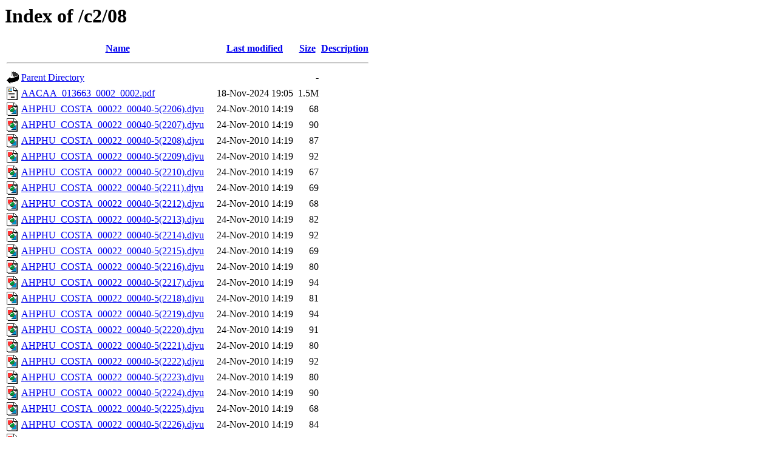

--- FILE ---
content_type: text/html;charset=ISO-8859-1
request_url: https://opacaraimagenes.aragon.es/c2/08/
body_size: 28936
content:
<!DOCTYPE HTML PUBLIC "-//W3C//DTD HTML 3.2 Final//EN">
<html>
 <head>
  <title>Index of /c2/08</title>
 </head>
 <body>
<h1>Index of /c2/08</h1>
<table><tr><th><img src="/icons/blank.gif" alt="[ICO]"></th><th><a href="?C=N;O=D">Name</a></th><th><a href="?C=M;O=A">Last modified</a></th><th><a href="?C=S;O=A">Size</a></th><th><a href="?C=D;O=A">Description</a></th></tr><tr><th colspan="5"><hr></th></tr>
<tr><td valign="top"><img src="/icons/back.gif" alt="[DIR]"></td><td><a href="/c2/">Parent Directory</a></td><td>&nbsp;</td><td align="right">  - </td></tr>
<tr><td valign="top"><img src="/icons/layout.gif" alt="[   ]"></td><td><a href="AACAA_013663_0002_0002.pdf">AACAA_013663_0002_0002.pdf</a></td><td align="right">18-Nov-2024 19:05  </td><td align="right">1.5M</td></tr>
<tr><td valign="top"><img src="/icons/image2.gif" alt="[IMG]"></td><td><a href="AHPHU_COSTA_00022_00040-5(2206).djvu">AHPHU_COSTA_00022_00040-5(2206).djvu</a></td><td align="right">24-Nov-2010 14:19  </td><td align="right"> 68 </td></tr>
<tr><td valign="top"><img src="/icons/image2.gif" alt="[IMG]"></td><td><a href="AHPHU_COSTA_00022_00040-5(2207).djvu">AHPHU_COSTA_00022_00040-5(2207).djvu</a></td><td align="right">24-Nov-2010 14:19  </td><td align="right"> 90 </td></tr>
<tr><td valign="top"><img src="/icons/image2.gif" alt="[IMG]"></td><td><a href="AHPHU_COSTA_00022_00040-5(2208).djvu">AHPHU_COSTA_00022_00040-5(2208).djvu</a></td><td align="right">24-Nov-2010 14:19  </td><td align="right"> 87 </td></tr>
<tr><td valign="top"><img src="/icons/image2.gif" alt="[IMG]"></td><td><a href="AHPHU_COSTA_00022_00040-5(2209).djvu">AHPHU_COSTA_00022_00040-5(2209).djvu</a></td><td align="right">24-Nov-2010 14:19  </td><td align="right"> 92 </td></tr>
<tr><td valign="top"><img src="/icons/image2.gif" alt="[IMG]"></td><td><a href="AHPHU_COSTA_00022_00040-5(2210).djvu">AHPHU_COSTA_00022_00040-5(2210).djvu</a></td><td align="right">24-Nov-2010 14:19  </td><td align="right"> 67 </td></tr>
<tr><td valign="top"><img src="/icons/image2.gif" alt="[IMG]"></td><td><a href="AHPHU_COSTA_00022_00040-5(2211).djvu">AHPHU_COSTA_00022_00040-5(2211).djvu</a></td><td align="right">24-Nov-2010 14:19  </td><td align="right"> 69 </td></tr>
<tr><td valign="top"><img src="/icons/image2.gif" alt="[IMG]"></td><td><a href="AHPHU_COSTA_00022_00040-5(2212).djvu">AHPHU_COSTA_00022_00040-5(2212).djvu</a></td><td align="right">24-Nov-2010 14:19  </td><td align="right"> 68 </td></tr>
<tr><td valign="top"><img src="/icons/image2.gif" alt="[IMG]"></td><td><a href="AHPHU_COSTA_00022_00040-5(2213).djvu">AHPHU_COSTA_00022_00040-5(2213).djvu</a></td><td align="right">24-Nov-2010 14:19  </td><td align="right"> 82 </td></tr>
<tr><td valign="top"><img src="/icons/image2.gif" alt="[IMG]"></td><td><a href="AHPHU_COSTA_00022_00040-5(2214).djvu">AHPHU_COSTA_00022_00040-5(2214).djvu</a></td><td align="right">24-Nov-2010 14:19  </td><td align="right"> 92 </td></tr>
<tr><td valign="top"><img src="/icons/image2.gif" alt="[IMG]"></td><td><a href="AHPHU_COSTA_00022_00040-5(2215).djvu">AHPHU_COSTA_00022_00040-5(2215).djvu</a></td><td align="right">24-Nov-2010 14:19  </td><td align="right"> 69 </td></tr>
<tr><td valign="top"><img src="/icons/image2.gif" alt="[IMG]"></td><td><a href="AHPHU_COSTA_00022_00040-5(2216).djvu">AHPHU_COSTA_00022_00040-5(2216).djvu</a></td><td align="right">24-Nov-2010 14:19  </td><td align="right"> 80 </td></tr>
<tr><td valign="top"><img src="/icons/image2.gif" alt="[IMG]"></td><td><a href="AHPHU_COSTA_00022_00040-5(2217).djvu">AHPHU_COSTA_00022_00040-5(2217).djvu</a></td><td align="right">24-Nov-2010 14:19  </td><td align="right"> 94 </td></tr>
<tr><td valign="top"><img src="/icons/image2.gif" alt="[IMG]"></td><td><a href="AHPHU_COSTA_00022_00040-5(2218).djvu">AHPHU_COSTA_00022_00040-5(2218).djvu</a></td><td align="right">24-Nov-2010 14:19  </td><td align="right"> 81 </td></tr>
<tr><td valign="top"><img src="/icons/image2.gif" alt="[IMG]"></td><td><a href="AHPHU_COSTA_00022_00040-5(2219).djvu">AHPHU_COSTA_00022_00040-5(2219).djvu</a></td><td align="right">24-Nov-2010 14:19  </td><td align="right"> 94 </td></tr>
<tr><td valign="top"><img src="/icons/image2.gif" alt="[IMG]"></td><td><a href="AHPHU_COSTA_00022_00040-5(2220).djvu">AHPHU_COSTA_00022_00040-5(2220).djvu</a></td><td align="right">24-Nov-2010 14:19  </td><td align="right"> 91 </td></tr>
<tr><td valign="top"><img src="/icons/image2.gif" alt="[IMG]"></td><td><a href="AHPHU_COSTA_00022_00040-5(2221).djvu">AHPHU_COSTA_00022_00040-5(2221).djvu</a></td><td align="right">24-Nov-2010 14:19  </td><td align="right"> 80 </td></tr>
<tr><td valign="top"><img src="/icons/image2.gif" alt="[IMG]"></td><td><a href="AHPHU_COSTA_00022_00040-5(2222).djvu">AHPHU_COSTA_00022_00040-5(2222).djvu</a></td><td align="right">24-Nov-2010 14:19  </td><td align="right"> 92 </td></tr>
<tr><td valign="top"><img src="/icons/image2.gif" alt="[IMG]"></td><td><a href="AHPHU_COSTA_00022_00040-5(2223).djvu">AHPHU_COSTA_00022_00040-5(2223).djvu</a></td><td align="right">24-Nov-2010 14:19  </td><td align="right"> 80 </td></tr>
<tr><td valign="top"><img src="/icons/image2.gif" alt="[IMG]"></td><td><a href="AHPHU_COSTA_00022_00040-5(2224).djvu">AHPHU_COSTA_00022_00040-5(2224).djvu</a></td><td align="right">24-Nov-2010 14:19  </td><td align="right"> 90 </td></tr>
<tr><td valign="top"><img src="/icons/image2.gif" alt="[IMG]"></td><td><a href="AHPHU_COSTA_00022_00040-5(2225).djvu">AHPHU_COSTA_00022_00040-5(2225).djvu</a></td><td align="right">24-Nov-2010 14:19  </td><td align="right"> 68 </td></tr>
<tr><td valign="top"><img src="/icons/image2.gif" alt="[IMG]"></td><td><a href="AHPHU_COSTA_00022_00040-5(2226).djvu">AHPHU_COSTA_00022_00040-5(2226).djvu</a></td><td align="right">24-Nov-2010 14:19  </td><td align="right"> 84 </td></tr>
<tr><td valign="top"><img src="/icons/image2.gif" alt="[IMG]"></td><td><a href="AHPHU_COSTA_00022_00040-5(2227).djvu">AHPHU_COSTA_00022_00040-5(2227).djvu</a></td><td align="right">24-Nov-2010 14:19  </td><td align="right"> 91 </td></tr>
<tr><td valign="top"><img src="/icons/image2.gif" alt="[IMG]"></td><td><a href="AHPHU_COSTA_00022_00040-5(2228).djvu">AHPHU_COSTA_00022_00040-5(2228).djvu</a></td><td align="right">24-Nov-2010 14:19  </td><td align="right"> 93 </td></tr>
<tr><td valign="top"><img src="/icons/image2.gif" alt="[IMG]"></td><td><a href="AHPHU_COSTA_00022_00040-5(2229).djvu">AHPHU_COSTA_00022_00040-5(2229).djvu</a></td><td align="right">24-Nov-2010 14:19  </td><td align="right"> 93 </td></tr>
<tr><td valign="top"><img src="/icons/image2.gif" alt="[IMG]"></td><td><a href="AHPHU_COSTA_00022_00040-5(2230).djvu">AHPHU_COSTA_00022_00040-5(2230).djvu</a></td><td align="right">24-Nov-2010 14:19  </td><td align="right"> 82 </td></tr>
<tr><td valign="top"><img src="/icons/image2.gif" alt="[IMG]"></td><td><a href="AHPHU_COSTA_00022_00040-5(2231).djvu">AHPHU_COSTA_00022_00040-5(2231).djvu</a></td><td align="right">24-Nov-2010 14:19  </td><td align="right"> 92 </td></tr>
<tr><td valign="top"><img src="/icons/image2.gif" alt="[IMG]"></td><td><a href="AHPHU_COSTA_00022_00040-5(2232).djvu">AHPHU_COSTA_00022_00040-5(2232).djvu</a></td><td align="right">24-Nov-2010 14:19  </td><td align="right"> 82 </td></tr>
<tr><td valign="top"><img src="/icons/image2.gif" alt="[IMG]"></td><td><a href="AHPHU_COSTA_00022_00040-5(2233).djvu">AHPHU_COSTA_00022_00040-5(2233).djvu</a></td><td align="right">24-Nov-2010 14:19  </td><td align="right"> 80 </td></tr>
<tr><td valign="top"><img src="/icons/image2.gif" alt="[IMG]"></td><td><a href="AHPHU_COSTA_00022_00040-5(2234).djvu">AHPHU_COSTA_00022_00040-5(2234).djvu</a></td><td align="right">24-Nov-2010 14:19  </td><td align="right"> 94 </td></tr>
<tr><td valign="top"><img src="/icons/image2.gif" alt="[IMG]"></td><td><a href="AHPHU_COSTA_00022_00040-5(2235).djvu">AHPHU_COSTA_00022_00040-5(2235).djvu</a></td><td align="right">24-Nov-2010 14:19  </td><td align="right"> 80 </td></tr>
<tr><td valign="top"><img src="/icons/image2.gif" alt="[IMG]"></td><td><a href="AHPHU_COSTA_00022_00040-5(2236).djvu">AHPHU_COSTA_00022_00040-5(2236).djvu</a></td><td align="right">24-Nov-2010 14:19  </td><td align="right"> 93 </td></tr>
<tr><td valign="top"><img src="/icons/image2.gif" alt="[IMG]"></td><td><a href="AHPHU_COSTA_00022_00040-5(2237).djvu">AHPHU_COSTA_00022_00040-5(2237).djvu</a></td><td align="right">24-Nov-2010 14:19  </td><td align="right"> 92 </td></tr>
<tr><td valign="top"><img src="/icons/image2.gif" alt="[IMG]"></td><td><a href="AHPHU_COSTA_00022_00040-5(2238).djvu">AHPHU_COSTA_00022_00040-5(2238).djvu</a></td><td align="right">24-Nov-2010 14:19  </td><td align="right"> 80 </td></tr>
<tr><td valign="top"><img src="/icons/image2.gif" alt="[IMG]"></td><td><a href="AHPHU_COSTA_00022_00040-5_0002.djvu">AHPHU_COSTA_00022_00040-5_0002.djvu</a></td><td align="right">24-Nov-2010 14:19  </td><td align="right">107K</td></tr>
<tr><td valign="top"><img src="/icons/image2.gif" alt="[IMG]"></td><td><a href="AHPHU_COSTA_00022_00040-5_0003.djvu">AHPHU_COSTA_00022_00040-5_0003.djvu</a></td><td align="right">24-Nov-2010 14:19  </td><td align="right"> 58K</td></tr>
<tr><td valign="top"><img src="/icons/image2.gif" alt="[IMG]"></td><td><a href="AHPHU_COSTA_00022_00040-5_0004.djvu">AHPHU_COSTA_00022_00040-5_0004.djvu</a></td><td align="right">24-Nov-2010 14:19  </td><td align="right"> 84K</td></tr>
<tr><td valign="top"><img src="/icons/image2.gif" alt="[IMG]"></td><td><a href="AHPHU_COSTA_00022_00040-5_0005.djvu">AHPHU_COSTA_00022_00040-5_0005.djvu</a></td><td align="right">24-Nov-2010 14:19  </td><td align="right"> 81K</td></tr>
<tr><td valign="top"><img src="/icons/image2.gif" alt="[IMG]"></td><td><a href="AHPHU_COSTA_00022_00040-5_0007.djvu">AHPHU_COSTA_00022_00040-5_0007.djvu</a></td><td align="right">24-Nov-2010 14:19  </td><td align="right"> 71K</td></tr>
<tr><td valign="top"><img src="/icons/image2.gif" alt="[IMG]"></td><td><a href="AHPHU_COSTA_00022_00040-5_0008.djvu">AHPHU_COSTA_00022_00040-5_0008.djvu</a></td><td align="right">24-Nov-2010 14:19  </td><td align="right"> 79K</td></tr>
<tr><td valign="top"><img src="/icons/image2.gif" alt="[IMG]"></td><td><a href="AHPHU_COSTA_00022_00040-5_0009.djvu">AHPHU_COSTA_00022_00040-5_0009.djvu</a></td><td align="right">24-Nov-2010 14:19  </td><td align="right"> 81K</td></tr>
<tr><td valign="top"><img src="/icons/image2.gif" alt="[IMG]"></td><td><a href="AHPHU_COSTA_00022_00040-5_0012.djvu">AHPHU_COSTA_00022_00040-5_0012.djvu</a></td><td align="right">24-Nov-2010 14:19  </td><td align="right"> 64K</td></tr>
<tr><td valign="top"><img src="/icons/image2.gif" alt="[IMG]"></td><td><a href="AHPHU_COSTA_00022_00040-5_0013.djvu">AHPHU_COSTA_00022_00040-5_0013.djvu</a></td><td align="right">24-Nov-2010 14:19  </td><td align="right">166K</td></tr>
<tr><td valign="top"><img src="/icons/image2.gif" alt="[IMG]"></td><td><a href="AHPHU_COSTA_00022_00040-5_0014.djvu">AHPHU_COSTA_00022_00040-5_0014.djvu</a></td><td align="right">24-Nov-2010 14:19  </td><td align="right"> 99K</td></tr>
<tr><td valign="top"><img src="/icons/image2.gif" alt="[IMG]"></td><td><a href="AHPHU_COSTA_00022_00040-5_0015.djvu">AHPHU_COSTA_00022_00040-5_0015.djvu</a></td><td align="right">24-Nov-2010 14:19  </td><td align="right">154K</td></tr>
<tr><td valign="top"><img src="/icons/image2.gif" alt="[IMG]"></td><td><a href="AHPHU_COSTA_00022_00040-5_0016.djvu">AHPHU_COSTA_00022_00040-5_0016.djvu</a></td><td align="right">24-Nov-2010 14:19  </td><td align="right"> 62K</td></tr>
<tr><td valign="top"><img src="/icons/image2.gif" alt="[IMG]"></td><td><a href="AHPHU_COSTA_00022_00040-5_0017.djvu">AHPHU_COSTA_00022_00040-5_0017.djvu</a></td><td align="right">24-Nov-2010 14:19  </td><td align="right"> 58K</td></tr>
<tr><td valign="top"><img src="/icons/image2.gif" alt="[IMG]"></td><td><a href="AHPHU_COSTA_00022_00040-5_0018.djvu">AHPHU_COSTA_00022_00040-5_0018.djvu</a></td><td align="right">24-Nov-2010 14:19  </td><td align="right"> 10K</td></tr>
<tr><td valign="top"><img src="/icons/image2.gif" alt="[IMG]"></td><td><a href="AHPHU_COSTA_00022_00040-5_0019.djvu">AHPHU_COSTA_00022_00040-5_0019.djvu</a></td><td align="right">24-Nov-2010 14:19  </td><td align="right"> 16K</td></tr>
<tr><td valign="top"><img src="/icons/image2.gif" alt="[IMG]"></td><td><a href="AHPHU_COSTA_00022_00040-5_0021.djvu">AHPHU_COSTA_00022_00040-5_0021.djvu</a></td><td align="right">24-Nov-2010 14:19  </td><td align="right"> 60K</td></tr>
<tr><td valign="top"><img src="/icons/image2.gif" alt="[IMG]"></td><td><a href="AHPHU_COSTA_00022_00040-5_0022.djvu">AHPHU_COSTA_00022_00040-5_0022.djvu</a></td><td align="right">24-Nov-2010 14:19  </td><td align="right"> 88K</td></tr>
<tr><td valign="top"><img src="/icons/image2.gif" alt="[IMG]"></td><td><a href="AHPHU_COSTA_00022_00040-5_0023.djvu">AHPHU_COSTA_00022_00040-5_0023.djvu</a></td><td align="right">24-Nov-2010 14:19  </td><td align="right"> 83K</td></tr>
<tr><td valign="top"><img src="/icons/image2.gif" alt="[IMG]"></td><td><a href="AHPHU_COSTA_00022_00040-5_0025.djvu">AHPHU_COSTA_00022_00040-5_0025.djvu</a></td><td align="right">24-Nov-2010 14:19  </td><td align="right"> 45K</td></tr>
<tr><td valign="top"><img src="/icons/image2.gif" alt="[IMG]"></td><td><a href="AHPHU_COSTA_00022_00040-5_0026.djvu">AHPHU_COSTA_00022_00040-5_0026.djvu</a></td><td align="right">24-Nov-2010 14:19  </td><td align="right"> 87K</td></tr>
<tr><td valign="top"><img src="/icons/image2.gif" alt="[IMG]"></td><td><a href="AHPHU_COSTA_00022_00040-5_0027.djvu">AHPHU_COSTA_00022_00040-5_0027.djvu</a></td><td align="right">24-Nov-2010 14:19  </td><td align="right"> 59K</td></tr>
<tr><td valign="top"><img src="/icons/image2.gif" alt="[IMG]"></td><td><a href="AHPHU_COSTA_00022_00040-5_0028.djvu">AHPHU_COSTA_00022_00040-5_0028.djvu</a></td><td align="right">24-Nov-2010 14:19  </td><td align="right"> 62K</td></tr>
<tr><td valign="top"><img src="/icons/image2.gif" alt="[IMG]"></td><td><a href="AHPHU_COSTA_00022_00040-5_0029.djvu">AHPHU_COSTA_00022_00040-5_0029.djvu</a></td><td align="right">24-Nov-2010 14:19  </td><td align="right">154K</td></tr>
<tr><td valign="top"><img src="/icons/image2.gif" alt="[IMG]"></td><td><a href="AHPHU_COSTA_00022_00040-5_0030.djvu">AHPHU_COSTA_00022_00040-5_0030.djvu</a></td><td align="right">24-Nov-2010 14:19  </td><td align="right"> 84K</td></tr>
<tr><td valign="top"><img src="/icons/image2.gif" alt="[IMG]"></td><td><a href="AHPHU_COSTA_00022_00040-5_0031.djvu">AHPHU_COSTA_00022_00040-5_0031.djvu</a></td><td align="right">24-Nov-2010 14:19  </td><td align="right"> 60K</td></tr>
<tr><td valign="top"><img src="/icons/image2.gif" alt="[IMG]"></td><td><a href="AHPHU_COSTA_00022_00040-5_0032.djvu">AHPHU_COSTA_00022_00040-5_0032.djvu</a></td><td align="right">24-Nov-2010 14:19  </td><td align="right">119K</td></tr>
<tr><td valign="top"><img src="/icons/image2.gif" alt="[IMG]"></td><td><a href="AHPHU_COSTA_00022_00040-5_0033.djvu">AHPHU_COSTA_00022_00040-5_0033.djvu</a></td><td align="right">24-Nov-2010 14:19  </td><td align="right"> 86K</td></tr>
<tr><td valign="top"><img src="/icons/image2.gif" alt="[IMG]"></td><td><a href="AHPHU_COSTA_00022_00040-5_0034.djvu">AHPHU_COSTA_00022_00040-5_0034.djvu</a></td><td align="right">24-Nov-2010 14:19  </td><td align="right">107K</td></tr>
<tr><td valign="top"><img src="/icons/image2.gif" alt="[IMG]"></td><td><a href="AHPHU_COSTA_00022_00040-5_0035.djvu">AHPHU_COSTA_00022_00040-5_0035.djvu</a></td><td align="right">24-Nov-2010 14:19  </td><td align="right"> 15K</td></tr>
<tr><td valign="top"><img src="/icons/image2.gif" alt="[IMG]"></td><td><a href="AHPHU_COSTA_00022_00040-5_0036.djvu">AHPHU_COSTA_00022_00040-5_0036.djvu</a></td><td align="right">24-Nov-2010 14:19  </td><td align="right"> 62K</td></tr>
<tr><td valign="top"><img src="/icons/image2.gif" alt="[IMG]"></td><td><a href="AHPHU_COSTA_00022_00040-5_0037.djvu">AHPHU_COSTA_00022_00040-5_0037.djvu</a></td><td align="right">24-Nov-2010 14:19  </td><td align="right"> 99K</td></tr>
<tr><td valign="top"><img src="/icons/image2.gif" alt="[IMG]"></td><td><a href="AHPHU_COSTA_00022_00040-5_0038.djvu">AHPHU_COSTA_00022_00040-5_0038.djvu</a></td><td align="right">24-Nov-2010 14:19  </td><td align="right"> 77K</td></tr>
<tr><td valign="top"><img src="/icons/image2.gif" alt="[IMG]"></td><td><a href="AHPHU_COSTA_00022_00040-5_0040.djvu">AHPHU_COSTA_00022_00040-5_0040.djvu</a></td><td align="right">24-Nov-2010 14:19  </td><td align="right"> 73K</td></tr>
<tr><td valign="top"><img src="/icons/image2.gif" alt="[IMG]"></td><td><a href="AHPHU_COSTA_00022_00040-5_0041.djvu">AHPHU_COSTA_00022_00040-5_0041.djvu</a></td><td align="right">24-Nov-2010 14:19  </td><td align="right">105K</td></tr>
<tr><td valign="top"><img src="/icons/image2.gif" alt="[IMG]"></td><td><a href="AHPHU_COSTA_00022_00040-5_0043.djvu">AHPHU_COSTA_00022_00040-5_0043.djvu</a></td><td align="right">24-Nov-2010 14:19  </td><td align="right"> 52K</td></tr>
<tr><td valign="top"><img src="/icons/image2.gif" alt="[IMG]"></td><td><a href="AHPHU_COSTA_00022_00040-5_0044.djvu">AHPHU_COSTA_00022_00040-5_0044.djvu</a></td><td align="right">24-Nov-2010 14:19  </td><td align="right">163K</td></tr>
<tr><td valign="top"><img src="/icons/image2.gif" alt="[IMG]"></td><td><a href="AHPHU_COSTA_00022_00040-5_0045.djvu">AHPHU_COSTA_00022_00040-5_0045.djvu</a></td><td align="right">24-Nov-2010 14:19  </td><td align="right"> 81K</td></tr>
<tr><td valign="top"><img src="/icons/image2.gif" alt="[IMG]"></td><td><a href="AHPHU_COSTA_00022_00040-5_0046.djvu">AHPHU_COSTA_00022_00040-5_0046.djvu</a></td><td align="right">24-Nov-2010 14:19  </td><td align="right">104K</td></tr>
<tr><td valign="top"><img src="/icons/image2.gif" alt="[IMG]"></td><td><a href="AHPHU_COSTA_00022_00040-5_0047.djvu">AHPHU_COSTA_00022_00040-5_0047.djvu</a></td><td align="right">24-Nov-2010 14:19  </td><td align="right"> 65K</td></tr>
<tr><td valign="top"><img src="/icons/image2.gif" alt="[IMG]"></td><td><a href="AHPHU_COSTA_00022_00040-5_0048.djvu">AHPHU_COSTA_00022_00040-5_0048.djvu</a></td><td align="right">24-Nov-2010 14:19  </td><td align="right"> 70K</td></tr>
<tr><td valign="top"><img src="/icons/image2.gif" alt="[IMG]"></td><td><a href="AHPHU_COSTA_00022_00040-5_0049.djvu">AHPHU_COSTA_00022_00040-5_0049.djvu</a></td><td align="right">24-Nov-2010 14:19  </td><td align="right">143K</td></tr>
<tr><td valign="top"><img src="/icons/image2.gif" alt="[IMG]"></td><td><a href="AHPHU_COSTA_00022_00040-5_0050.djvu">AHPHU_COSTA_00022_00040-5_0050.djvu</a></td><td align="right">24-Nov-2010 14:19  </td><td align="right"> 63K</td></tr>
<tr><td valign="top"><img src="/icons/image2.gif" alt="[IMG]"></td><td><a href="AHPHU_COSTA_00022_00040-5_0051.djvu">AHPHU_COSTA_00022_00040-5_0051.djvu</a></td><td align="right">24-Nov-2010 14:19  </td><td align="right"> 68K</td></tr>
<tr><td valign="top"><img src="/icons/image2.gif" alt="[IMG]"></td><td><a href="AHPHU_COSTA_00022_00040-5_0052.djvu">AHPHU_COSTA_00022_00040-5_0052.djvu</a></td><td align="right">24-Nov-2010 14:19  </td><td align="right"> 55K</td></tr>
<tr><td valign="top"><img src="/icons/image2.gif" alt="[IMG]"></td><td><a href="AHPHU_COSTA_00022_00040-5_0053.djvu">AHPHU_COSTA_00022_00040-5_0053.djvu</a></td><td align="right">24-Nov-2010 14:19  </td><td align="right">123K</td></tr>
<tr><td valign="top"><img src="/icons/image2.gif" alt="[IMG]"></td><td><a href="AHPHU_COSTA_00022_00040-5_0055.djvu">AHPHU_COSTA_00022_00040-5_0055.djvu</a></td><td align="right">24-Nov-2010 14:19  </td><td align="right"> 92K</td></tr>
<tr><td valign="top"><img src="/icons/image2.gif" alt="[IMG]"></td><td><a href="AHPHU_COSTA_00022_00040-5_0056.djvu">AHPHU_COSTA_00022_00040-5_0056.djvu</a></td><td align="right">24-Nov-2010 14:19  </td><td align="right">116K</td></tr>
<tr><td valign="top"><img src="/icons/image2.gif" alt="[IMG]"></td><td><a href="AHPHU_COSTA_00022_00040-5_0057.djvu">AHPHU_COSTA_00022_00040-5_0057.djvu</a></td><td align="right">24-Nov-2010 14:19  </td><td align="right"> 91K</td></tr>
<tr><td valign="top"><img src="/icons/image2.gif" alt="[IMG]"></td><td><a href="AHPHU_COSTA_00022_00040-5_0059.djvu">AHPHU_COSTA_00022_00040-5_0059.djvu</a></td><td align="right">24-Nov-2010 14:19  </td><td align="right"> 73K</td></tr>
<tr><td valign="top"><img src="/icons/image2.gif" alt="[IMG]"></td><td><a href="AHPHU_COSTA_00022_00040-5_0060.djvu">AHPHU_COSTA_00022_00040-5_0060.djvu</a></td><td align="right">24-Nov-2010 14:19  </td><td align="right">105K</td></tr>
<tr><td valign="top"><img src="/icons/image2.gif" alt="[IMG]"></td><td><a href="AHPHU_COSTA_00022_00040-5_0061.djvu">AHPHU_COSTA_00022_00040-5_0061.djvu</a></td><td align="right">24-Nov-2010 14:19  </td><td align="right"> 90K</td></tr>
<tr><td valign="top"><img src="/icons/image2.gif" alt="[IMG]"></td><td><a href="AHPHU_COSTA_00022_00040-5_0062.djvu">AHPHU_COSTA_00022_00040-5_0062.djvu</a></td><td align="right">24-Nov-2010 14:19  </td><td align="right">112K</td></tr>
<tr><td valign="top"><img src="/icons/image2.gif" alt="[IMG]"></td><td><a href="AHPHU_COSTA_00022_00040-5_0063.djvu">AHPHU_COSTA_00022_00040-5_0063.djvu</a></td><td align="right">24-Nov-2010 14:19  </td><td align="right">196K</td></tr>
<tr><td valign="top"><img src="/icons/image2.gif" alt="[IMG]"></td><td><a href="AHPHU_COSTA_00022_00040-5_0064.djvu">AHPHU_COSTA_00022_00040-5_0064.djvu</a></td><td align="right">24-Nov-2010 14:19  </td><td align="right">109K</td></tr>
<tr><td valign="top"><img src="/icons/image2.gif" alt="[IMG]"></td><td><a href="AHPHU_COSTA_00022_00040-5_0066.djvu">AHPHU_COSTA_00022_00040-5_0066.djvu</a></td><td align="right">24-Nov-2010 14:19  </td><td align="right"> 52K</td></tr>
<tr><td valign="top"><img src="/icons/image2.gif" alt="[IMG]"></td><td><a href="AHPHU_COSTA_00022_00040-5_0067.djvu">AHPHU_COSTA_00022_00040-5_0067.djvu</a></td><td align="right">24-Nov-2010 14:19  </td><td align="right"> 32K</td></tr>
<tr><td valign="top"><img src="/icons/image2.gif" alt="[IMG]"></td><td><a href="AHPHU_COSTA_00022_00040-5_0068.djvu">AHPHU_COSTA_00022_00040-5_0068.djvu</a></td><td align="right">24-Nov-2010 14:19  </td><td align="right"> 71K</td></tr>
<tr><td valign="top"><img src="/icons/image2.gif" alt="[IMG]"></td><td><a href="AHPHU_COSTA_00022_00040-5_0069.djvu">AHPHU_COSTA_00022_00040-5_0069.djvu</a></td><td align="right">24-Nov-2010 14:19  </td><td align="right">169K</td></tr>
<tr><td valign="top"><img src="/icons/image2.gif" alt="[IMG]"></td><td><a href="AHPHU_COSTA_00022_00040-5_0070.djvu">AHPHU_COSTA_00022_00040-5_0070.djvu</a></td><td align="right">24-Nov-2010 14:19  </td><td align="right"> 85K</td></tr>
<tr><td valign="top"><img src="/icons/image2.gif" alt="[IMG]"></td><td><a href="AHPHU_COSTA_00022_00040-5_0071.djvu">AHPHU_COSTA_00022_00040-5_0071.djvu</a></td><td align="right">24-Nov-2010 14:19  </td><td align="right"> 97K</td></tr>
<tr><td valign="top"><img src="/icons/image2.gif" alt="[IMG]"></td><td><a href="AHPHU_COSTA_00022_00040-5_0072.djvu">AHPHU_COSTA_00022_00040-5_0072.djvu</a></td><td align="right">24-Nov-2010 14:19  </td><td align="right"> 26K</td></tr>
<tr><td valign="top"><img src="/icons/image2.gif" alt="[IMG]"></td><td><a href="AHPHU_COSTA_00022_00040-5_0073.djvu">AHPHU_COSTA_00022_00040-5_0073.djvu</a></td><td align="right">24-Nov-2010 14:19  </td><td align="right"> 80K</td></tr>
<tr><td valign="top"><img src="/icons/image2.gif" alt="[IMG]"></td><td><a href="AHPHU_COSTA_00022_00040-5_0074.djvu">AHPHU_COSTA_00022_00040-5_0074.djvu</a></td><td align="right">24-Nov-2010 14:19  </td><td align="right">106K</td></tr>
<tr><td valign="top"><img src="/icons/image2.gif" alt="[IMG]"></td><td><a href="AHPHU_COSTA_00022_00040-5_0075.djvu">AHPHU_COSTA_00022_00040-5_0075.djvu</a></td><td align="right">24-Nov-2010 14:19  </td><td align="right"> 87K</td></tr>
<tr><td valign="top"><img src="/icons/image2.gif" alt="[IMG]"></td><td><a href="AHPHU_COSTA_00022_00040-5_0076.djvu">AHPHU_COSTA_00022_00040-5_0076.djvu</a></td><td align="right">24-Nov-2010 14:19  </td><td align="right">155K</td></tr>
<tr><td valign="top"><img src="/icons/image2.gif" alt="[IMG]"></td><td><a href="AHPHU_COSTA_00022_00040-5_0077.djvu">AHPHU_COSTA_00022_00040-5_0077.djvu</a></td><td align="right">24-Nov-2010 14:19  </td><td align="right"> 71K</td></tr>
<tr><td valign="top"><img src="/icons/image2.gif" alt="[IMG]"></td><td><a href="AHPHU_COSTA_00022_00040-5_0078.djvu">AHPHU_COSTA_00022_00040-5_0078.djvu</a></td><td align="right">24-Nov-2010 14:19  </td><td align="right">128K</td></tr>
<tr><td valign="top"><img src="/icons/image2.gif" alt="[IMG]"></td><td><a href="AHPHU_COSTA_00022_00040-5_0079.djvu">AHPHU_COSTA_00022_00040-5_0079.djvu</a></td><td align="right">24-Nov-2010 14:19  </td><td align="right"> 81K</td></tr>
<tr><td valign="top"><img src="/icons/image2.gif" alt="[IMG]"></td><td><a href="AHPHU_COSTA_00022_00040-5_0080.djvu">AHPHU_COSTA_00022_00040-5_0080.djvu</a></td><td align="right">24-Nov-2010 14:19  </td><td align="right"> 73K</td></tr>
<tr><td valign="top"><img src="/icons/image2.gif" alt="[IMG]"></td><td><a href="AHPHU_COSTA_00022_00040-5_0081.djvu">AHPHU_COSTA_00022_00040-5_0081.djvu</a></td><td align="right">24-Nov-2010 14:19  </td><td align="right">161K</td></tr>
<tr><td valign="top"><img src="/icons/image2.gif" alt="[IMG]"></td><td><a href="AHPHU_COSTA_00022_00040-5_0082.djvu">AHPHU_COSTA_00022_00040-5_0082.djvu</a></td><td align="right">24-Nov-2010 14:19  </td><td align="right"> 85K</td></tr>
<tr><td valign="top"><img src="/icons/image2.gif" alt="[IMG]"></td><td><a href="AHPHU_COSTA_00022_00040-5_0090.djvu">AHPHU_COSTA_00022_00040-5_0090.djvu</a></td><td align="right">24-Nov-2010 14:19  </td><td align="right"> 75K</td></tr>
<tr><td valign="top"><img src="/icons/image2.gif" alt="[IMG]"></td><td><a href="AHPHU_COSTA_00022_00040-5_0091.djvu">AHPHU_COSTA_00022_00040-5_0091.djvu</a></td><td align="right">24-Nov-2010 14:19  </td><td align="right">141K</td></tr>
<tr><td valign="top"><img src="/icons/image2.gif" alt="[IMG]"></td><td><a href="AHPHU_COSTA_00022_00040-5_0092.djvu">AHPHU_COSTA_00022_00040-5_0092.djvu</a></td><td align="right">24-Nov-2010 14:19  </td><td align="right"> 38K</td></tr>
<tr><td valign="top"><img src="/icons/image2.gif" alt="[IMG]"></td><td><a href="AHPHU_COSTA_00022_00040-5_0094.djvu">AHPHU_COSTA_00022_00040-5_0094.djvu</a></td><td align="right">24-Nov-2010 14:19  </td><td align="right"> 64K</td></tr>
<tr><td valign="top"><img src="/icons/image2.gif" alt="[IMG]"></td><td><a href="AHPHU_COSTA_00022_00040-5_0095.djvu">AHPHU_COSTA_00022_00040-5_0095.djvu</a></td><td align="right">24-Nov-2010 14:19  </td><td align="right"> 54K</td></tr>
<tr><td valign="top"><img src="/icons/layout.gif" alt="[   ]"></td><td><a href="AHPZ_J_005595_0010.pdf">AHPZ_J_005595_0010.pdf</a></td><td align="right">24-Oct-2016 08:52  </td><td align="right"> 17M</td></tr>
<tr><td valign="top"><img src="/icons/layout.gif" alt="[   ]"></td><td><a href="AHPZ_N_000006_0003.pdf">AHPZ_N_000006_0003.pdf</a></td><td align="right">28-Apr-2020 11:13  </td><td align="right">207M</td></tr>
<tr><td valign="top"><img src="/icons/image2.gif" alt="[IMG]"></td><td><a href="AHPZ_P_002115_0017_A.jpg">AHPZ_P_002115_0017_A.jpg</a></td><td align="right">05-Dec-2014 16:51  </td><td align="right">4.9M</td></tr>
<tr><td valign="top"><img src="/icons/image2.gif" alt="[IMG]"></td><td><a href="FDPH_J_GALAN_193.jpg">FDPH_J_GALAN_193.jpg</a></td><td align="right">19-May-2010 14:44  </td><td align="right"> 47K</td></tr>
<tr><td valign="top"><img src="/icons/image2.gif" alt="[IMG]"></td><td><a href="minAACAA_013663_0002_0002.jpg">minAACAA_013663_0002_0002.jpg</a></td><td align="right">15-Nov-2024 07:33  </td><td align="right">138K</td></tr>
<tr><td valign="top"><img src="/icons/image2.gif" alt="[IMG]"></td><td><a href="minAHPHU_COSTA_00022_00040-5(2224).jpg">minAHPHU_COSTA_00022_00040-5(2224).jpg</a></td><td align="right">25-Nov-2010 12:20  </td><td align="right">5.2K</td></tr>
<tr><td valign="top"><img src="/icons/image2.gif" alt="[IMG]"></td><td><a href="minAHPZ_J_005595_0010.jpg">minAHPZ_J_005595_0010.jpg</a></td><td align="right">15-Nov-2010 10:40  </td><td align="right">8.8K</td></tr>
<tr><td valign="top"><img src="/icons/image2.gif" alt="[IMG]"></td><td><a href="minAHPZ_N_000006_0003.jpg">minAHPZ_N_000006_0003.jpg</a></td><td align="right">28-Apr-2020 11:13  </td><td align="right"> 21K</td></tr>
<tr><td valign="top"><img src="/icons/image2.gif" alt="[IMG]"></td><td><a href="minAHPZ_P_002115_0017_A.jpg">minAHPZ_P_002115_0017_A.jpg</a></td><td align="right">05-Feb-2015 13:36  </td><td align="right">6.3K</td></tr>
<tr><td valign="top"><img src="/icons/image2.gif" alt="[IMG]"></td><td><a href="minFDPH_J_GALAN_193.jpg">minFDPH_J_GALAN_193.jpg</a></td><td align="right">19-May-2010 14:44  </td><td align="right">4.0K</td></tr>
<tr><th colspan="5"><hr></th></tr>
</table>
<address>Apache/2.2.3 (CentOS) Server at opacaraimagenes.aragon.es Port 80</address>
</body></html>
